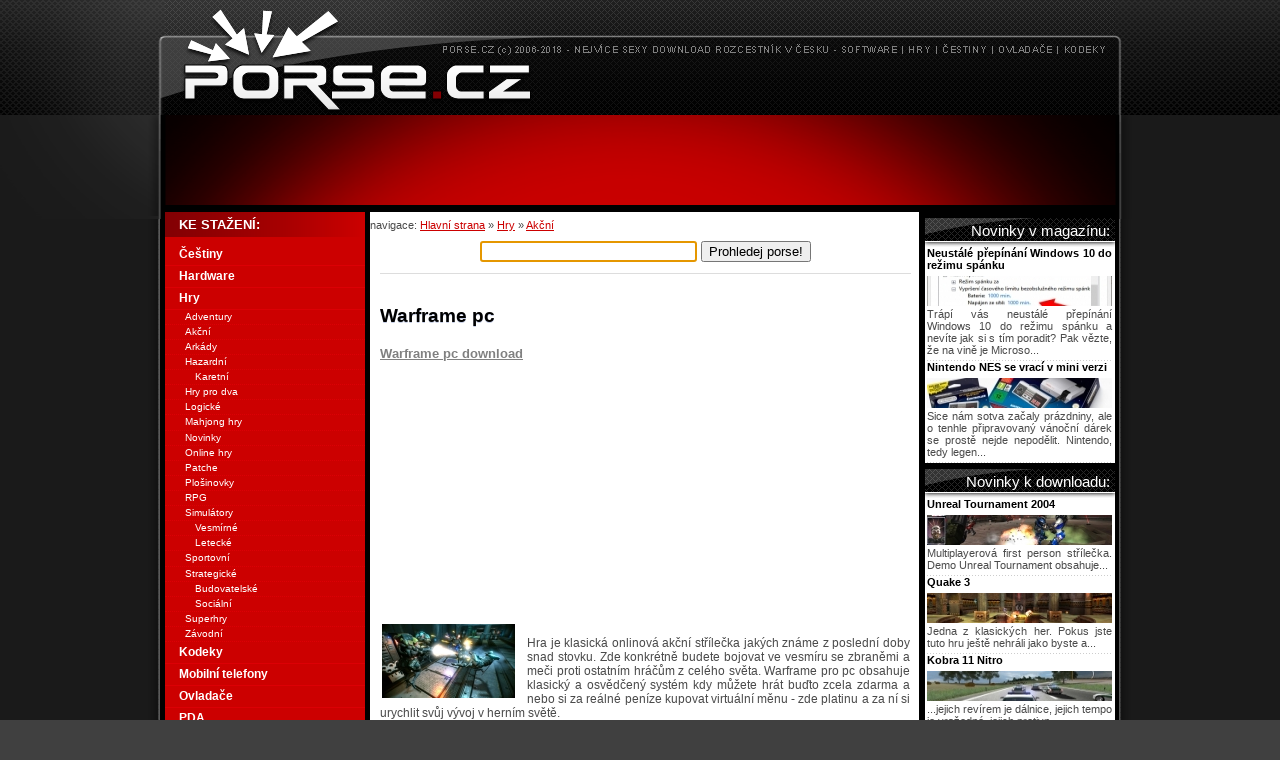

--- FILE ---
content_type: text/html; charset=UTF-8
request_url: https://www.porse.cz/Warframe_pc.html
body_size: 6619
content:

<!DOCTYPE html PUBLIC "-//W3C//DTD XHTML 1.0 Strict//EN" "https://www.w3.org/TR/xhtml1/DTD/xhtml1-strict.dtd">
<html xmlns="https://www.w3.org/1999/xhtml" lang="cs">
  <head>
      <meta name="description" content="Warframe pc, Hra je klasická onlinová akční střílečka jakých známe z poslední doby snad stovku. Zde konkrétně budete bojovat" /><meta name="keywords" content="Warframe pc download, Warframe pc stáhnout" /><title>Warframe pc download</title>    <meta http-equiv="content-type" content="text/html; charset=utf-8" />
    <meta http-equiv="Content-language" content="cs" />
    <meta name="viewport" content="width=device-width,initial-scale=1">
    <link rel="shortcut icon" href="/favicon.ico" />

    <link rel="stylesheet" type="text/css" media="screen,projection" href="https://www.porse.cz/styly/hlavni_styl_v2.css" />    
    <link rel="stylesheet" type="text/css" href="https://www.porse.cz/js/fancybox/jquery.fancybox-1.3.4.css" media="screen" />
    <script type="text/javascript" src="https://www.porse.cz/js/porse.js"></script>
    <script type="text/javascript" src="https://www.porse.cz/js/swfobject.js"></script>
    <script type="text/javascript" src="https://www.porse.cz/js/diskuze.js"></script>       

    <script type="text/javascript" src="https://www.porse.cz/js/jquery-1.4.3.min.js"></script>
    <script type="text/javascript" src="https://www.porse.cz/js/fancybox/jquery.fancybox-1.3.4.pack.js"></script>
    <script type="text/javascript" src="https://www.porse.cz/js/pripraveno.js"></script>

<script type="text/javascript" src="https://apis.google.com/js/plusone.js">
  {lang: 'cs'}
</script>    
<script src='https://www.google-analytics.com/ga.js' type='text/javascript'></script>
  </head>
  <body onload="prehodkurzor(); vypislinkkestazeni();">
    <div class="styl-hlavni_ram">
      <!-- banner Porse.cz Maly nebo velky podle reklamy -->
      <div>
        <a href="https://www.porse.cz" rel="nofollow" title="Porse - Hlavní strana">
          <img class="styl-banner" src="/grafika/logo_horni.png" alt="Porse titulka"/></a>

      </div>
      <!-- prostor pro reklamu -->
      <div class="banner_745">
<script type="text/javascript"><!--
google_ad_client = "pub-2287207713234894";
/* porse.cz-leaderboard */
google_ad_slot = "4033888442";
google_ad_width = 728;
google_ad_height = 90;
//-->
</script>
<script type="text/javascript"
src="https://pagead2.googlesyndication.com/pagead/show_ads.js">
</script>        
</div>      <!-- vypis obsahu zacina TADY -->
      <div class="styl-obalka_leva">
      <div class="styl-leve_menu">

        <div class="styl-text-velikost1">
          navigace: 
          <a href="https://www.porse.cz/" title="Hlavní stránka porse.cz">Hlavní strana</a>
             » <a href="https://www.porse.cz/Hry.html" title="Hry download kategorie">Hry</a> » <a href="https://www.porse.cz/Hry/Akcni.html" title="Akční download podkategorie">Akční</a>        </div>
        <!-- zacatek vyhledavaciho policka -->
        <div class="styl-VYHLEDAVAC">
          <form class="hledej" action="https://www.porse.cz/hledej_redirect.html" method="post">
            <div>
              <input name="dotaz" id="dotaz" type="text" size="25" maxlength="40" value="" class="obdelnicek" />
              <input type="submit" name="hledej" value="Prohledej porse!" class="prohledej" />
            </div>
          </form>
        </div>
        <!-- konec vyhledavaciho policka -->
        <!-- Nastylovat nějak popiskový výpis -->
                    <!-- google_ad_section_start --><div class="styl-VNITREK_seskupeni styl-oddeleny-linkou hreview"><div class="item"><div class="styl-VNITREK_1sloupec"><br /><h1 id="nadpis_programu" class="fn">Warframe pc</h1><script src="https://connect.facebook.net/cs_CZ/all.js#xfbml=1"></script><fb:like href="https://www.porse.cz:443/Warframe_pc.html" layout="button_count" show_faces="false" width="100" font=""></fb:like><g:plusone size="small" style="margin-left:15px;"></g:plusone><h2><a href="https://www.porse.cz/Warframe_pc/download.html" title="Warframe pc download" rel="nofollow">Warframe pc download</a></h2><div>
<div class="styl-VNITREK_2sloupce-levy">

 <script type="text/javascript"><!--
google_ad_client = "pub-2287207713234894";
/* 250x250, porse.cz hlavni */
google_ad_slot = "6989297852";
google_ad_width = 250;
google_ad_height = 250;
//-->
</script>
<script type="text/javascript"
src="https://pagead2.googlesyndication.com/pagead/show_ads.js">
</script>


</div>
<div class="styl-VNITREK_2sloupce-levy">

 <script type="text/javascript"><!--
google_ad_client = "pub-2287207713234894";
/* 250x250, porse.cz hlavni */
google_ad_slot = "6989297852";
google_ad_width = 250;
google_ad_height = 250;
//-->
</script>
<script type="text/javascript"
src="https://pagead2.googlesyndication.com/pagead/show_ads.js">
</script>

</div>
</div> <div class="styl-text-velikost0"> </div></div><div class="styl-text-velikost1-popis styl-VNITREK_seskupeni">        <a id="nahled_obrazku" href="https://www.porse.cz/programy-img/Warframe pc.jpg" title="Warframe pc náhled" rel="nofollow">

                              <img class="photo" src="https://www.porse.cz/programy-nahled/Warframe pc.jpg" alt="Náhled k programu Warframe pc" /></a><br />                

                                    Hra je klasická onlinová akční střílečka jakých známe z poslední doby snad stovku. Zde konkrétně budete bojovat ve vesmíru se zbraněmi a meči proti ostatním hráčům z celého světa. Warframe pro pc obsahuje klasický a osvědčený systém kdy můžete hrát buďto zcela zdarma a nebo si za reálné peníze kupovat virtuální měnu - zde platinu a za ní si urychlit svůj vývoj v herním světě.
<p>Hra Warframe pro pc je v betě a stále se vyvíjí, pořád přicházejí další patche které tuto hru zlepšují a je více zábavná. Vyzkoušejte hned teď a sami uvidíte. Před spuštěním hry je nutné se zaregistrovat na stránkách výrobce (naleznete pod odkazem s nápovědou)</p>


<br /><br />

<iframe width="520" height="293" src="//www.youtube.com/embed/5oLnBiBmo48" frameborder="0" allowfullscreen></iframe><br /><br /><i>Tento program přidal: <b>xfiretin</b></i><br /></div><!-- google_ad_section_end -->  </div><div class="styl-text-velikost1 styl-VNITREK_seskupeni hreview-aggregate">

                              <table class="podrobnosti_programu">

                                <tr>

                                  <td class="titulek_tabulky" colspan="2">

                      

                                    Podrobnosti:</td>

                                </tr>

                                <tr>

                                  <td class="stinovana_bunka">

                                    verze:</td>

                                  <td>1</td>

                                </tr>

                                <tr>

                      

                                  <td class="stinovana_bunka">

                                    velikost (MB):</td>

                                  <td>1</td>

                                </tr>

                                <tr>

                                  <td class="stinovana_bunka">

                                    výrobce:</td>

                      

                                  <td>Digital Extremes</td>

                                </tr>

                                <tr><td class="stinovana_bunka">

                                    nápověda, pomoc:</td>                    

                                  <td><a href="https://warframe.com/" rel="nofollow" title="Nápověda k Warframe pc">Nápověda Warframe pc </a></td>

                                </tr>

                                <tr>    <td class="stinovana_bunka">

                                    odkaz ke stažení:</td>

                                  <td>

                                    <a href="https://www.porse.cz/Warframe_pc/download.html" title="Warframe pc download" rel="nofollow">Warframe pc download</a></td>

                      

                                </tr><tr>

                                  <td class="stinovana_bunka">

                                    licence:</td>

                                  <td>Freeware</td>

                                </tr>

                                <tr>

                      

                                  <td class="stinovana_bunka">

                                    lokalizace:</td>

                                  <td>ENG</td>

                                </tr>

                                <tr>

                                <td class="stinovana_bunka">

                                    Hodnocení uživateli:</td><td><form action="https://www.porse.cz/Warframe_pc.html" method="post"><p class="rating"><input type="submit" name="odeslat" value="Nelíbí" class="hodnoceni" /><input type="hidden" name="id" value="11868" /> ||<b> <span class="value">90</span> %</b> (<span class="best">100</span>/<span class="votes">4 lidí</span>) ||<input type="submit" name="odeslat" value="Líbí" class="hodnoceni" /> Nehodnoceno</p></form></td></tr><tr>

                                  <td class="stinovana_bunka">

                                    počet stažení:</td>

                      

                                  <td>1803</td>

                                </tr>

                              </table>

                              </div></div>
<div id="diskuze_cela">

<div class="vypisprvni" id="diskuze_vypisprvni">
<h2>Poslední komentáře v diskuzi</h2>
<i>(celkem 0)</i>
<table>
  
    <tr>
      <td class="diskuze_bunka_1">Diskuze je prázdná. Buďte první.</td> <td class="diskuze_bunka_2"></td> <td class="diskuze_bunka_3"></td>      
    </tr>
  
</table>
<form class="diskuze_formular_doprava"><input type="button" value="Zobrazit všechny" onClick="vypisceloudiskuzi();" /></form>
</div>
</div> 
      </div>
      <!-- konec TOP10 vypisu -->
      <div class="styl-leva_nabidka"><ul><li class="nadpis">KE STAŽENÍ:</li><li class="kategorie"><a href="https://www.porse.cz/Cestiny.html" title="Download z Češtiny" rel="nofollow">Češtiny</a></li><li class="kategorie"><a href="https://www.porse.cz/Hardware.html" title="Download z Hardware" rel="nofollow">Hardware</a></li><li class="kategorie"><a href="https://www.porse.cz/Hry.html" title="Download z Hry" rel="nofollow">Hry</a></li><li class="pod"><a href="https://www.porse.cz/Hry/Adventury.html" title="Download z Adventury" rel="nofollow">Adventury</a></li><li class="pod"><a href="https://www.porse.cz/Hry/Akcni.html" title="Download z Akční" rel="nofollow">Akční</a></li><li class="pod"><a href="https://www.porse.cz/Hry/Arkady.html" title="Download z Arkády" rel="nofollow">Arkády</a></li><li class="pod"><a href="https://www.porse.cz/Hry/Hazardni.html" title="Download z Hazardní" rel="nofollow">Hazardní</a></li><li class="podpod"><a href="https://www.porse.cz/Hry/Karetni.html" title="Download z Karetní" rel="nofollow" class="3uroven">Karetní</a></li><li class="pod"><a href="https://www.porse.cz/Hry/Hry_pro_dva.html" title="Download z Hry pro dva" rel="nofollow">Hry pro dva</a></li><li class="pod"><a href="https://www.porse.cz/Hry/Logicke.html" title="Download z Logické" rel="nofollow">Logické</a></li><li class="pod"><a href="https://www.porse.cz/Hry/Mahjong_hry.html" title="Download z Mahjong hry" rel="nofollow">Mahjong hry</a></li><li class="pod"><a href="https://www.porse.cz/Hry/Novinky.html" title="Download z Novinky" rel="nofollow">Novinky</a></li><li class="pod"><a href="https://www.porse.cz/Hry/Online_hry.html" title="Download z Online hry" rel="nofollow">Online hry</a></li><li class="pod"><a href="https://www.porse.cz/Hry/Patche.html" title="Download z Patche" rel="nofollow">Patche</a></li><li class="pod"><a href="https://www.porse.cz/Hry/Plosinovky.html" title="Download z Plošinovky" rel="nofollow">Plošinovky</a></li><li class="pod"><a href="https://www.porse.cz/Hry/RPG.html" title="Download z RPG" rel="nofollow">RPG</a></li><li class="pod"><a href="https://www.porse.cz/Hry/Simulatory.html" title="Download z Simulátory" rel="nofollow">Simulátory</a></li><li class="podpod"><a href="https://www.porse.cz/Hry/Vesmirne.html" title="Download z Vesmírné" rel="nofollow" class="3uroven">Vesmírné</a></li><li class="podpod"><a href="https://www.porse.cz/Hry/Letecke.html" title="Download z Letecké" rel="nofollow" class="3uroven">Letecké</a></li><li class="pod"><a href="https://www.porse.cz/Hry/Sportovni.html" title="Download z Sportovní" rel="nofollow">Sportovní</a></li><li class="pod"><a href="https://www.porse.cz/Hry/Strategicke.html" title="Download z Strategické" rel="nofollow">Strategické</a></li><li class="podpod"><a href="https://www.porse.cz/Hry/Budovatelske.html" title="Download z Budovatelské" rel="nofollow" class="3uroven">Budovatelské</a></li><li class="podpod"><a href="https://www.porse.cz/Hry/Socialni.html" title="Download z Sociální" rel="nofollow" class="3uroven">Sociální</a></li><li class="pod"><a href="https://www.porse.cz/Hry/Superhry.html" title="Download z Superhry" rel="nofollow">Superhry</a></li><li class="pod"><a href="https://www.porse.cz/Hry/Zavodni.html" title="Download z Závodní" rel="nofollow">Závodní</a></li><li class="kategorie"><a href="https://www.porse.cz/Kodeky.html" title="Download z Kodeky" rel="nofollow">Kodeky</a></li><li class="kategorie"><a href="https://www.porse.cz/Mobilni_telefony.html" title="Download z Mobilní telefony" rel="nofollow">Mobilní telefony</a></li><li class="kategorie"><a href="https://www.porse.cz/Ovladace.html" title="Download z Ovladače" rel="nofollow">Ovladače</a></li><li class="kategorie"><a href="https://www.porse.cz/PDA.html" title="Download z PDA" rel="nofollow">PDA</a></li><li class="kategorie"><a href="https://www.porse.cz/Plne_hry.html" title="Download z Plné hry" rel="nofollow">Plné hry</a></li><li class="kategorie"><a href="https://www.porse.cz/Software.html" title="Download z Software" rel="nofollow">Software</a></li></ul>
      <ul><li class="nadpis">PORSE.CZ:</li>
              <li class="kategorie"><a href="https://www.porse.cz/Pridat_program.php" title="Přidejte vlastní článek" rel="nofollow">Přidejte vlastní článek!</a></li>
              <li class="kategorie"><a href="https://www.porse.cz/Online_hry.html" title="Online hry zdarma" rel="nofollow">Online hry zdarma</a></li>
              </ul><div class="styl-anketa"><form method="post" action="https://www.porse.cz/Warframe_pc.html"><table cellpadding="0" cellspacing="0" id="anketova_tabulka" class="anketova_tabulka">
      <tr>
        <td  colspan="2" id="anketa_otazka" class="nadpisova_bunka">
          Jaký operační systém má váš mobil? <input type="hidden" name="otazzka" value="Jaký operační systém má váš mobil?" /></td>
      </tr>
      <tr>
        <td colspan="2">
          <input type="submit" name="hlas" value="Android"/></td>
      </tr>
      <tr>
        <td>
          <span style="float:left">
    
            <img alt="" src="https://www.porse.cz/grafika/0502.gif" height="11" width="120" />
    
          </span>
          <span style="float:right;">
            4409
          </span></td>
      </tr>
      
      <tr>
        <td colspan="2">
          <input type="submit" name="hlas" value="iOS"/></td>
      </tr>
      <tr>
        <td>
          <span style="float:left">
    
            <img alt="" src="https://www.porse.cz/grafika/0502.gif" height="11" width="19.841233839873" />
    
          </span>
          <span style="float:right;">
            729
          </span></td>
      </tr>
      
      <tr>
        <td colspan="2">
          <input type="submit" name="hlas" value="Windows"/></td>
      </tr>
      <tr>
        <td>
          <span style="float:left">
    
            <img alt="" src="https://www.porse.cz/grafika/0502.gif" height="11" width="31.680653209345" />
    
          </span>
          <span style="float:right;">
            1164
          </span></td>
      </tr>
      
      <tr>
        <td colspan="2">
          <input type="submit" name="hlas" value="Symbian"/></td>
      </tr>
      <tr>
        <td>
          <span style="float:left">
    
            <img alt="" src="https://www.porse.cz/grafika/0502.gif" height="11" width="11.34951236108" />
    
          </span>
          <span style="float:right;">
            417
          </span></td>
      </tr>
      
      <tr>
        <td colspan="2">
          <input type="submit" name="hlas" value="Žádný"/></td>
      </tr>
      <tr>
        <td>
          <span style="float:left">
    
            <img alt="" src="https://www.porse.cz/grafika/0502.gif" height="11" width="10.669085960535" />
    
          </span>
          <span style="float:right;">
            392
          </span></td>
      </tr>
      
      <tr>
        <td colspan="2">
          <input type="submit" name="hlas" value="Nic vám do toho není"/></td>
      </tr>
      <tr>
        <td>
          <span style="float:left">
    
            <img alt="" src="https://www.porse.cz/grafika/0502.gif" height="11" width="15.704241324563" />
    
          </span>
          <span style="float:right;">
            577
          </span></td>
      </tr>
        <tr>
        <td  colspan="2" class="souctova_bunka">
          7688 hlasů</td>
      </tr>
    </table></form>
    </div>
    
            
        <p class="styl-doprava">
        <a href="http://www.3dgrafika.cz" title="3Dgrafika - portál o grafice"  rel="nofollow"><img src="https://www.porse.cz/bannery/180_41_3Dgrafika_cz.jpg" alt="3Dgrafika"  /></a>
<a href="http://www.ddworld.cz" title="DigitalDooM´s DigiWorld"  rel="nofollow"><img src="https://www.porse.cz/bannery/180_41_ddworld_cz.jpg" alt="DigitalDooM´s DigiWorld" /></a>

<br />

<img src="https://www.porse.cz/grafika/ke_stazeni_cerne.gif" alt="ke stazeni" /> 
        </p>  
        
      </div></div>
      <!-- pravy SLOUPEC --> 
      <div class="styl-VNITREK"> 

                <div class="styl-text-velikost1-doporucujeme-hwmag">  
                        </div>
        <div class="menu-nadpis">
              Novinky v magazínu:
        </div> 
        <div class="styl-text-velikost1-doporucujeme"> 
                        <h4>Neustálé přepínání Windows 10 do režimu spánku</h4><div class="vypisy-doporucujeme"><a href="https://www.porse.cz/Magazin/Neustale_prepinani_Windows_10_do_rezimu_spanku.html" title="Neustálé přepínání Windows 10 do režimu spánku"><img src="https://www.porse.cz/clanky_prouzek/rezim spanku windows 10.jpg" alt="Článek Neustálé přepínání Windows 10 do režimu spánku"/></a> Trápí vás neustálé přepínání Windows 10 do režimu spánku a nevíte jak si s tím poradit? Pak vězte, že na vině je Microso...</div><h4>Nintendo NES se vrací v mini verzi</h4><div class="vypisy-doporucujeme"><a href="https://www.porse.cz/Magazin/Nintendo_NES_se_vraci_v_mini_verzi.html" title="Nintendo NES se vrací v mini verzi"><img src="https://www.porse.cz/clanky_prouzek/Nintendo NES se vrací v mini verzi.jpg" alt="Článek Nintendo NES se vrací v mini verzi"/></a> Sice nám sotva začaly prázdniny, ale o tenhle připravovaný vánoční dárek se prostě nejde nepodělit. Nintendo, tedy legen...</div>        </div>
        <div class="menu-nadpis">Novinky k downloadu:</div>  
        <div class="styl-text-velikost1-doporucujeme"> 
            <h4>Unreal Tournament 2004</h4><div class="vypisy-doporucujeme"><a href="https://www.porse.cz/Unreal_Tournament_2004.html" title="Unreal Tournament 2004"><img src="https://www.porse.cz/programy-prouzek/unreal tournament 2004.jpg" alt="Náhled programu Unreal Tournament 2004"/></a> Multiplayerová first person střílečka. Demo Unreal Tournament obsahuje...</div><h4>Quake 3</h4><div class="vypisy-doporucujeme"><a href="https://www.porse.cz/Quake_3.html" title="Quake 3"><img src="https://www.porse.cz/programy-prouzek/quake3_arena.jpg" alt="Náhled programu Quake 3"/></a> Jedna z klasických her. Pokus jste tuto hru ještě nehráli jako byste a...</div><h4>Kobra 11 Nitro</h4><div class="vypisy-doporucujeme"><a href="https://www.porse.cz/Kobra_11_Nitro.html" title="Kobra 11 Nitro"><img src="https://www.porse.cz/programy-prouzek/kobra 11.JPG" alt="Náhled programu Kobra 11 Nitro"/></a> ...jejich revírem je dálnice, jejich tempo je vražedné, jejich protivn...</div>        </div>
        
<div class="menu-nadpis">Nejstahovanější za měsíc:</div>
<div class="styl-text-velikost1-doporucujeme">


	
		<h4>Gta san andreas čeština</h4>

		<div class="vypisy-doporucujeme"><a href="https://www.porse.cz/Gta_san_andreas_cestina.html" title="Gta san andreas čeština"><img
				src="https://www.porse.cz/programy-prouzek/gta-san-andreas.jpg" alt="Náhled programu Gta san andreas čeština"/></a>
			Čeština do gta san andreas download zdarma. Pokud hledáte čeština do gta san andreas tak si ji můete
		</div>
	
		<h4>Windows 8.1 ke stažení zdarma</h4>

		<div class="vypisy-doporucujeme"><a href="https://www.porse.cz/Windows_8.1_ke_stazeni_zdarma.html" title="Windows 8.1 ke stažení zdarma"><img
				src="https://www.porse.cz/programy-prouzek/Windows 8.1 ke stažení zdarma.jpg" alt="Náhled programu Windows 8.1 ke stažení zdarma"/></a>
			Společnost Microsoft za dobu své působnosti urazila pořádný kus práce směrem dopředu a výsledkem jso
		</div>
	
		<h4>Minecraft</h4>

		<div class="vypisy-doporucujeme"><a href="https://www.porse.cz/Minecraft.html" title="Minecraft"><img
				src="https://www.porse.cz/programy-prouzek/Minecraft.jpg" alt="Náhled programu Minecraft"/></a>
			Minecraft je hra s malými kostičkami, které můžete postupně skládat na sebe a po nějaké době z toho 
		</div>
	
		<h4>Subway surfers</h4>

		<div class="vypisy-doporucujeme"><a href="https://www.porse.cz/Subway_surfers.html" title="Subway surfers"><img
				src="https://www.porse.cz/programy-prouzek/Subway surfers.jpg" alt="Náhled programu Subway surfers"/></a>
			Hru Subway surfers jistě netřeba nikomu dlouho představovat, jedná se totiž o hru známou především d
		</div>
	
		<h4>Daemon tools v češtině</h4>

		<div class="vypisy-doporucujeme"><a href="https://www.porse.cz/Daemon_tools_v_cestine.html" title="Daemon tools v češtině"><img
				src="https://www.porse.cz/programy-prouzek/Daemon tools v češtině.jpg" alt="Náhled programu Daemon tools v češtině"/></a>
			Prověřený nástroj pro práci s obrazy disků respektive s virtuálními mechanikami Daemon tools je nepo
		</div>
	
		<h4>KBoard</h4>

		<div class="vypisy-doporucujeme"><a href="https://www.porse.cz/KBoard.html" title="KBoard"><img
				src="https://www.porse.cz/programy-prouzek/kboard.jpg" alt="Náhled programu KBoard"/></a>
			KBoard je skvělé diskuzní fórum, které naprogramoval mladý programátor Štěpán Mátl, se hodí napříkla
		</div>
	
		<h4>Adobe flash player 20</h4>

		<div class="vypisy-doporucujeme"><a href="https://www.porse.cz/Adobe_flash_player_20.html" title="Adobe flash player 20"><img
				src="https://www.porse.cz/programy-prouzek/Adobe flash player 20.jpg" alt="Náhled programu Adobe flash player 20"/></a>
			Adobe flash player 20 je klasický plugin bez kterého se ani v roce 2016 ve vašem prohlížeči neobejde
		</div>
	

</div>        
     <div class="styl-reklamni_pruh">

          <p class="styl-doprava">
                    <a href="https://www.porse.cz/rss.php" title="RSS porse.cz čtečka" rel="nofollow"><img src="https://porse.cz/grafika/rss.png" class="rss" alt="RSS čtečka porse.cz" /></a>          
            <a href="https://www.toplist.cz/stat/367135" rel="nofollow">
<script type="text/javascript">
<!--
document.write ('<img src="https://toplist.cz/count.asp?id=367135&amp;logo=mc&amp;http='+escape(document.referrer)+'&amp;wi='+escape(window.screen.width)+'&amp;he='+escape(window.screen.height)+'&amp;cd='+escape(window.screen.colorDepth)+'&amp;t='+escape(document.title)+'" width="88" height="60" border=0 alt="TOPlist" />');
//--></script></a>
            <del><noscript>
              <img src="https://toplist.cz/count.asp?id=367135&amp;logo=mc" border="0" alt="TOPlist" width="88" height="60" />
              </noscript></del>
              
              
                <a href="https://www.toplist.cz/" target="_top" rel="nofollow">

                  <img src="https://toplist.cz/dot.asp?id=553400" border="0" alt="TOPlist" width="1" height="1"/></a>
          </p>
        </div> 
      </div>
       <div class="styl-paticka">      
	<br />
	<b>Porse.cz</b>

	- český download rozcestník, hry ke stažení zdarma | 
	<a href="https://www.porse.cz/Kontaktujte_nas.html" rel="nofollow">Kontakty</a>
	| 
	<a href="https://www.porse.cz/Prezentace_porse.pdf" rel="nofollow">Reklama</a>
	| 
	<a href="https://www.porse.cz/Podminky_uzivani.html" rel="nofollow">Podmínky užívání</a>
	| 
	<a href="https://www.porse.cz/Pridat_program.php?akce=neplacene" rel="nofollow">Přidat obsah</a>
	| 
	<a href="https://www.porse.cz/Ikony_pro_vas_web.html" rel="nofollow">Ikonky pro Vaše stránky</a>
 
	<br /></div>    </div>
    <!--
<script src="https://www.google-analytics.com/urchin.js" type="text/javascript">
</script>

<script type="text/javascript">
_uacct = "UA-1503105-2";
urchinTracker();
</script> -->

<script type="text/javascript">
var pageTracker = _gat._getTracker("UA-1503105-2");
/*
pageTracker._setCustomVar(
      2,                   // Required - This custom var is set to slot 1
      "Kategorie",           // Required - The top-level name for your online content categories
      "Ta_testovaci",  // Required - Sets the value of "Section" to for this particular article
      3                    // Optional - Sets the scope to page-level
   );      
pageTracker._setCustomVar(
      2,                   // Required - This custom var is set to slot 1
      "Typ_stranky",           // Required - The top-level name for your online content categories
      "Program",  // Required - Sets the value of "Section" to  for this particular article
      3                    // Optional - Sets the scope to page-level
   );                  
  */                
pageTracker._deleteCustomVar(1);
pageTracker._deleteCustomVar(2);      
pageTracker._setSiteSpeedSampleRate(100);   
pageTracker._trackPageview();   
</script>

    <div id="mrakodrap" class="skyscraper">

</div>
    
    </body>
</html>



--- FILE ---
content_type: text/html; charset=utf-8
request_url: https://accounts.google.com/o/oauth2/postmessageRelay?parent=https%3A%2F%2Fwww.porse.cz&jsh=m%3B%2F_%2Fscs%2Fabc-static%2F_%2Fjs%2Fk%3Dgapi.lb.en.2kN9-TZiXrM.O%2Fd%3D1%2Frs%3DAHpOoo_B4hu0FeWRuWHfxnZ3V0WubwN7Qw%2Fm%3D__features__
body_size: 159
content:
<!DOCTYPE html><html><head><title></title><meta http-equiv="content-type" content="text/html; charset=utf-8"><meta http-equiv="X-UA-Compatible" content="IE=edge"><meta name="viewport" content="width=device-width, initial-scale=1, minimum-scale=1, maximum-scale=1, user-scalable=0"><script src='https://ssl.gstatic.com/accounts/o/2580342461-postmessagerelay.js' nonce="GYOpe0bsjP98X5aPmiyuyw"></script></head><body><script type="text/javascript" src="https://apis.google.com/js/rpc:shindig_random.js?onload=init" nonce="GYOpe0bsjP98X5aPmiyuyw"></script></body></html>

--- FILE ---
content_type: text/html; charset=utf-8
request_url: https://www.google.com/recaptcha/api2/aframe
body_size: 264
content:
<!DOCTYPE HTML><html><head><meta http-equiv="content-type" content="text/html; charset=UTF-8"></head><body><script nonce="egZBiXucMErndummFNTtXg">/** Anti-fraud and anti-abuse applications only. See google.com/recaptcha */ try{var clients={'sodar':'https://pagead2.googlesyndication.com/pagead/sodar?'};window.addEventListener("message",function(a){try{if(a.source===window.parent){var b=JSON.parse(a.data);var c=clients[b['id']];if(c){var d=document.createElement('img');d.src=c+b['params']+'&rc='+(localStorage.getItem("rc::a")?sessionStorage.getItem("rc::b"):"");window.document.body.appendChild(d);sessionStorage.setItem("rc::e",parseInt(sessionStorage.getItem("rc::e")||0)+1);localStorage.setItem("rc::h",'1768680488247');}}}catch(b){}});window.parent.postMessage("_grecaptcha_ready", "*");}catch(b){}</script></body></html>

--- FILE ---
content_type: text/javascript
request_url: https://www.porse.cz/js/pripraveno.js
body_size: 91
content:
$(document).ready(function() {
	$("a#nahled_obrazku").fancybox();
});

--- FILE ---
content_type: text/javascript
request_url: https://www.porse.cz/js/porse.js
body_size: 668
content:
function prehodkurzor(){
// var vyplnmrakodrapu = "<a href='http://www.porse.cz/Lego_pan_prstenu.html' title='lego pán prstenů hra'><img src='http://porse.cz/grafika/fs3.jpg' alt='Lego Pán prstenů'></a><br /><a href='http://www.porse.cz/Farming_Simulator_2013.html' title='stahuj farming simulator 2013'><img src='http://porse.cz/grafika/fs.jpg' alt='farming simulator 2013'></a><br /><a href='http://www.porse.cz/Euro_Truck_Simulator_2.html' title='stahuj euro truck simulator 2'><img src='http://porse.cz/grafika/fs2.jpg' alt='euro truck simulator 2'></a>";
// document.getElementById('mrakodrap').innerHTML = vyplnmrakodrapu;
document.getElementById('dotaz').focus();
};

function xzone(xzoneID,xzoneCENA){
var xzoneODKAZ= "<p><a href='http://www.xzone.cz/nahledgame.php3?idg="+xzoneID+"&a_aid=porse' rel='Nofollow'><img src='http://www.porse.cz/grafika/kosicek.gif' alt='kosicek'> Koupit plnou verzi za "+xzoneCENA+",-</a></p>";
document.getElementById('xzone_kosicek').innerHTML = xzoneODKAZ;
};

function vypislinkkestazeni(){
var urlko = document.URL;
var downloadlink = "https://www.porse.cz"+(urlko.substring(urlko.lastIndexOf("\/"),urlko.lastIndexOf("\.")))+"/download.html";
var nadpis = document.getElementById('nadpis_programu').innerHTML+" download"; 
var kompletnilink = "<a href='"+downloadlink+"' title='"+nadpis+"' rel='Nofollow'>"+nadpis+"</a>"; 

// starsi download linky
// if(document.getElementById('link1').innerHTML != ""){document.getElementById('link1').innerHTML = kompletnilink};
// if(document.getElementById('link2').innerHTML != ""){document.getElementById('link2').innerHTML = kompletnilink};
};